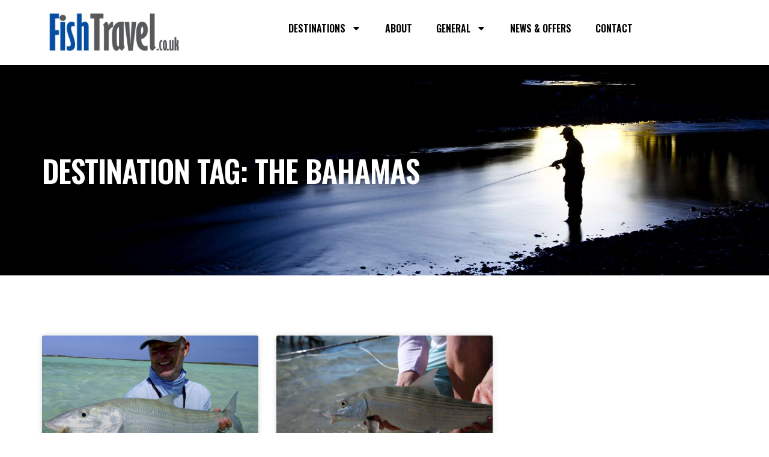

--- FILE ---
content_type: text/css
request_url: https://fishtravel.co.uk/wp-content/uploads/elementor/css/post-6906.css?ver=1732951359
body_size: 1050
content:
.elementor-6906 .elementor-element.elementor-element-5d5c22b{--display:flex;--flex-direction:row;--container-widget-width:initial;--container-widget-height:100%;--container-widget-flex-grow:1;--container-widget-align-self:stretch;--flex-wrap-mobile:wrap;--gap:0px 0px;--background-transition:0.3s;}.elementor-6906 .elementor-element.elementor-element-89d907e{--display:flex;--flex-direction:column;--container-widget-width:calc( ( 1 - var( --container-widget-flex-grow ) ) * 100% );--container-widget-height:initial;--container-widget-flex-grow:0;--container-widget-align-self:initial;--flex-wrap-mobile:wrap;--justify-content:center;--align-items:flex-start;--background-transition:0.3s;}.elementor-widget-theme-site-logo .widget-image-caption{color:var( --e-global-color-text );font-family:var( --e-global-typography-text-font-family ), Sans-serif;font-weight:var( --e-global-typography-text-font-weight );}.elementor-6906 .elementor-element.elementor-element-6d737a6{text-align:left;}.elementor-6906 .elementor-element.elementor-element-6d737a6 img{width:220px;}.elementor-6906 .elementor-element.elementor-element-1227a18{--display:flex;--flex-direction:column;--container-widget-width:calc( ( 1 - var( --container-widget-flex-grow ) ) * 100% );--container-widget-height:initial;--container-widget-flex-grow:0;--container-widget-align-self:initial;--flex-wrap-mobile:wrap;--justify-content:center;--align-items:flex-end;--background-transition:0.3s;}.elementor-widget-nav-menu .elementor-nav-menu .elementor-item{font-family:var( --e-global-typography-primary-font-family ), Sans-serif;font-weight:var( --e-global-typography-primary-font-weight );}.elementor-widget-nav-menu .elementor-nav-menu--main .elementor-item{color:var( --e-global-color-text );fill:var( --e-global-color-text );}.elementor-widget-nav-menu .elementor-nav-menu--main .elementor-item:hover,
					.elementor-widget-nav-menu .elementor-nav-menu--main .elementor-item.elementor-item-active,
					.elementor-widget-nav-menu .elementor-nav-menu--main .elementor-item.highlighted,
					.elementor-widget-nav-menu .elementor-nav-menu--main .elementor-item:focus{color:var( --e-global-color-accent );fill:var( --e-global-color-accent );}.elementor-widget-nav-menu .elementor-nav-menu--main:not(.e--pointer-framed) .elementor-item:before,
					.elementor-widget-nav-menu .elementor-nav-menu--main:not(.e--pointer-framed) .elementor-item:after{background-color:var( --e-global-color-accent );}.elementor-widget-nav-menu .e--pointer-framed .elementor-item:before,
					.elementor-widget-nav-menu .e--pointer-framed .elementor-item:after{border-color:var( --e-global-color-accent );}.elementor-widget-nav-menu{--e-nav-menu-divider-color:var( --e-global-color-text );}.elementor-widget-nav-menu .elementor-nav-menu--dropdown .elementor-item, .elementor-widget-nav-menu .elementor-nav-menu--dropdown  .elementor-sub-item{font-family:var( --e-global-typography-accent-font-family ), Sans-serif;font-weight:var( --e-global-typography-accent-font-weight );}.elementor-6906 .elementor-element.elementor-element-811779a .elementor-menu-toggle{margin:0 auto;background-color:#034EA2;}.elementor-6906 .elementor-element.elementor-element-811779a .elementor-nav-menu .elementor-item{font-family:"Oswald", Sans-serif;font-size:16px;font-weight:600;line-height:28px;}.elementor-6906 .elementor-element.elementor-element-811779a .elementor-nav-menu--main .elementor-item{color:#000000;fill:#000000;}.elementor-6906 .elementor-element.elementor-element-811779a .elementor-nav-menu--main .elementor-item:hover,
					.elementor-6906 .elementor-element.elementor-element-811779a .elementor-nav-menu--main .elementor-item.elementor-item-active,
					.elementor-6906 .elementor-element.elementor-element-811779a .elementor-nav-menu--main .elementor-item.highlighted,
					.elementor-6906 .elementor-element.elementor-element-811779a .elementor-nav-menu--main .elementor-item:focus{color:#034EA2;fill:#034EA2;}.elementor-6906 .elementor-element.elementor-element-811779a .elementor-nav-menu--main:not(.e--pointer-framed) .elementor-item:before,
					.elementor-6906 .elementor-element.elementor-element-811779a .elementor-nav-menu--main:not(.e--pointer-framed) .elementor-item:after{background-color:#FFFFFF;}.elementor-6906 .elementor-element.elementor-element-811779a .e--pointer-framed .elementor-item:before,
					.elementor-6906 .elementor-element.elementor-element-811779a .e--pointer-framed .elementor-item:after{border-color:#FFFFFF;}.elementor-6906 .elementor-element.elementor-element-811779a .elementor-nav-menu--main .elementor-item.elementor-item-active{color:#034EA2;}.elementor-6906 .elementor-element.elementor-element-811779a .e--pointer-framed .elementor-item:before{border-width:0px;}.elementor-6906 .elementor-element.elementor-element-811779a .e--pointer-framed.e--animation-draw .elementor-item:before{border-width:0 0 0px 0px;}.elementor-6906 .elementor-element.elementor-element-811779a .e--pointer-framed.e--animation-draw .elementor-item:after{border-width:0px 0px 0 0;}.elementor-6906 .elementor-element.elementor-element-811779a .e--pointer-framed.e--animation-corners .elementor-item:before{border-width:0px 0 0 0px;}.elementor-6906 .elementor-element.elementor-element-811779a .e--pointer-framed.e--animation-corners .elementor-item:after{border-width:0 0px 0px 0;}.elementor-6906 .elementor-element.elementor-element-811779a .e--pointer-underline .elementor-item:after,
					 .elementor-6906 .elementor-element.elementor-element-811779a .e--pointer-overline .elementor-item:before,
					 .elementor-6906 .elementor-element.elementor-element-811779a .e--pointer-double-line .elementor-item:before,
					 .elementor-6906 .elementor-element.elementor-element-811779a .e--pointer-double-line .elementor-item:after{height:0px;}.elementor-6906 .elementor-element.elementor-element-811779a .elementor-nav-menu--dropdown a, .elementor-6906 .elementor-element.elementor-element-811779a .elementor-menu-toggle{color:#FFFFFF;}.elementor-6906 .elementor-element.elementor-element-811779a .elementor-nav-menu--dropdown{background-color:#034EA2;}.elementor-6906 .elementor-element.elementor-element-811779a .elementor-nav-menu--main .elementor-nav-menu--dropdown, .elementor-6906 .elementor-element.elementor-element-811779a .elementor-nav-menu__container.elementor-nav-menu--dropdown{box-shadow:0px 0px 10px 0px rgba(0,0,0,0.5);}.elementor-6906 .elementor-element.elementor-element-811779a div.elementor-menu-toggle{color:#FFFFFF;}.elementor-6906 .elementor-element.elementor-element-811779a div.elementor-menu-toggle svg{fill:#FFFFFF;}@media(max-width:767px){.elementor-6906 .elementor-element.elementor-element-89d907e{--width:60%;}.elementor-6906 .elementor-element.elementor-element-1227a18{--width:40%;}.elementor-6906 .elementor-element.elementor-element-811779a{--nav-menu-icon-size:27px;}}@media(min-width:768px){.elementor-6906 .elementor-element.elementor-element-89d907e{--width:33.3333%;}.elementor-6906 .elementor-element.elementor-element-1227a18{--width:66.6666%;}}

--- FILE ---
content_type: text/css
request_url: https://fishtravel.co.uk/wp-content/uploads/elementor/css/post-6944.css?ver=1732951359
body_size: 780
content:
.elementor-6944 .elementor-element.elementor-element-4aadfcd{--display:flex;--flex-direction:row;--container-widget-width:initial;--container-widget-height:100%;--container-widget-flex-grow:1;--container-widget-align-self:stretch;--flex-wrap-mobile:wrap;--gap:0px 0px;--background-transition:0.3s;}.elementor-6944 .elementor-element.elementor-element-29ce6fe{--display:flex;--flex-direction:column;--container-widget-width:100%;--container-widget-height:initial;--container-widget-flex-grow:0;--container-widget-align-self:initial;--flex-wrap-mobile:wrap;--background-transition:0.3s;}.elementor-widget-image .widget-image-caption{color:var( --e-global-color-text );font-family:var( --e-global-typography-text-font-family ), Sans-serif;font-weight:var( --e-global-typography-text-font-weight );}.elementor-6944 .elementor-element.elementor-element-39933da{text-align:left;}.elementor-6944 .elementor-element.elementor-element-e6b2b30{--display:flex;--flex-direction:column;--container-widget-width:calc( ( 1 - var( --container-widget-flex-grow ) ) * 100% );--container-widget-height:initial;--container-widget-flex-grow:0;--container-widget-align-self:initial;--flex-wrap-mobile:wrap;--justify-content:center;--align-items:center;--background-transition:0.3s;}.elementor-widget-heading .elementor-heading-title{color:var( --e-global-color-primary );font-family:var( --e-global-typography-primary-font-family ), Sans-serif;font-weight:var( --e-global-typography-primary-font-weight );}.elementor-6944 .elementor-element.elementor-element-0817ef1{text-align:center;}.elementor-6944 .elementor-element.elementor-element-0817ef1 .elementor-heading-title{color:#000000;font-family:"Roboto", Sans-serif;font-size:15px;font-weight:600;text-transform:capitalize;}.elementor-6944 .elementor-element.elementor-element-8c1ac08{--display:flex;--flex-direction:column;--container-widget-width:calc( ( 1 - var( --container-widget-flex-grow ) ) * 100% );--container-widget-height:initial;--container-widget-flex-grow:0;--container-widget-align-self:initial;--flex-wrap-mobile:wrap;--justify-content:center;--align-items:flex-end;--background-transition:0.3s;}.elementor-6944 .elementor-element.elementor-element-24b1894{text-align:left;}.elementor-6944 .elementor-element.elementor-element-9f84d7c{--display:flex;--flex-direction:row;--container-widget-width:initial;--container-widget-height:100%;--container-widget-flex-grow:1;--container-widget-align-self:stretch;--flex-wrap-mobile:wrap;--gap:0px 0px;--background-transition:0.3s;}.elementor-6944 .elementor-element.elementor-element-a3fc82a{--display:flex;--flex-direction:column;--container-widget-width:calc( ( 1 - var( --container-widget-flex-grow ) ) * 100% );--container-widget-height:initial;--container-widget-flex-grow:0;--container-widget-align-self:initial;--flex-wrap-mobile:wrap;--justify-content:center;--align-items:flex-start;--background-transition:0.3s;}.elementor-6944 .elementor-element.elementor-element-0738684{text-align:left;}.elementor-6944 .elementor-element.elementor-element-f44d279{--display:flex;--flex-direction:column;--container-widget-width:calc( ( 1 - var( --container-widget-flex-grow ) ) * 100% );--container-widget-height:initial;--container-widget-flex-grow:0;--container-widget-align-self:initial;--flex-wrap-mobile:wrap;--justify-content:center;--align-items:flex-end;--background-transition:0.3s;}.elementor-6944 .elementor-element.elementor-element-97b4347{text-align:left;}.elementor-6944 .elementor-element.elementor-element-2666c83{--display:flex;--flex-direction:column;--container-widget-width:100%;--container-widget-height:initial;--container-widget-flex-grow:0;--container-widget-align-self:initial;--flex-wrap-mobile:wrap;--background-transition:0.3s;}.elementor-6944 .elementor-element.elementor-element-2666c83:not(.elementor-motion-effects-element-type-background), .elementor-6944 .elementor-element.elementor-element-2666c83 > .elementor-motion-effects-container > .elementor-motion-effects-layer{background-color:#034EA2;}.elementor-6944 .elementor-element.elementor-element-2666c83, .elementor-6944 .elementor-element.elementor-element-2666c83::before{--border-transition:0.3s;}.elementor-6944 .elementor-element.elementor-element-e0ce1f1{text-align:center;}.elementor-6944 .elementor-element.elementor-element-e0ce1f1 .elementor-heading-title{color:#FFFFFF;font-family:"Roboto", Sans-serif;font-size:15px;font-weight:400;text-transform:capitalize;}@media(min-width:768px){.elementor-6944 .elementor-element.elementor-element-29ce6fe{--width:25%;}.elementor-6944 .elementor-element.elementor-element-e6b2b30{--width:50%;}.elementor-6944 .elementor-element.elementor-element-8c1ac08{--width:25%;}.elementor-6944 .elementor-element.elementor-element-a3fc82a{--width:50%;}.elementor-6944 .elementor-element.elementor-element-f44d279{--width:50%;}}@media(max-width:767px){.elementor-6944 .elementor-element.elementor-element-4aadfcd{--flex-direction:row;--container-widget-width:initial;--container-widget-height:100%;--container-widget-flex-grow:1;--container-widget-align-self:stretch;--flex-wrap-mobile:wrap;}.elementor-6944 .elementor-element.elementor-element-a3fc82a{--width:50%;--justify-content:center;--align-items:flex-start;--container-widget-width:calc( ( 1 - var( --container-widget-flex-grow ) ) * 100% );--padding-top:0px;--padding-bottom:0px;--padding-left:0px;--padding-right:0px;}.elementor-6944 .elementor-element.elementor-element-0738684 img{width:85px;}.elementor-6944 .elementor-element.elementor-element-f44d279{--width:50%;--justify-content:center;--align-items:flex-end;--container-widget-width:calc( ( 1 - var( --container-widget-flex-grow ) ) * 100% );--padding-top:0px;--padding-bottom:0px;--padding-left:0px;--padding-right:0px;}.elementor-6944 .elementor-element.elementor-element-97b4347 img{width:125px;}.elementor-6944 .elementor-element.elementor-element-e0ce1f1 .elementor-heading-title{font-size:12px;}}

--- FILE ---
content_type: text/css
request_url: https://fishtravel.co.uk/wp-content/uploads/elementor/css/post-6848.css?ver=1732951659
body_size: 1018
content:
.elementor-6848 .elementor-element.elementor-element-74f33ed{--display:flex;--flex-direction:column;--container-widget-width:100%;--container-widget-height:initial;--container-widget-flex-grow:0;--container-widget-align-self:initial;--flex-wrap-mobile:wrap;--background-transition:0.3s;--padding-top:150px;--padding-bottom:150px;--padding-left:0px;--padding-right:0px;}.elementor-6848 .elementor-element.elementor-element-74f33ed:not(.elementor-motion-effects-element-type-background), .elementor-6848 .elementor-element.elementor-element-74f33ed > .elementor-motion-effects-container > .elementor-motion-effects-layer{background-image:url("https://fishtravel.co.uk/wp-content/uploads/2021/06/TDF-FW-42-pano-2000.jpg");background-position:center center;background-repeat:no-repeat;background-size:cover;}.elementor-6848 .elementor-element.elementor-element-74f33ed, .elementor-6848 .elementor-element.elementor-element-74f33ed::before{--border-transition:0.3s;}.elementor-widget-page-title .elementor-heading-title, .elementor-widget-page-title .hfe-page-title a{font-family:var( --e-global-typography-primary-font-family ), Sans-serif;font-weight:var( --e-global-typography-primary-font-weight );color:var( --e-global-color-primary );}.elementor-widget-page-title .hfe-page-title-icon i{color:var( --e-global-color-primary );}.elementor-widget-page-title .hfe-page-title-icon svg{fill:var( --e-global-color-primary );}.elementor-6848 .elementor-element.elementor-element-3b0bf48 .elementor-heading-title, .elementor-6848 .elementor-element.elementor-element-3b0bf48 .hfe-page-title a{font-family:"Oswald", Sans-serif;font-weight:600;color:#FFFFFF;}.elementor-6848 .elementor-element.elementor-element-3b0bf48 .hfe-page-title-icon i{color:#FFFFFF;}.elementor-6848 .elementor-element.elementor-element-3b0bf48 .hfe-page-title-icon svg{fill:#FFFFFF;}.elementor-6848 .elementor-element.elementor-element-d4aefca{--display:flex;--background-transition:0.3s;--padding-top:100px;--padding-bottom:100px;--padding-left:0px;--padding-right:0px;}.elementor-widget-archive-posts .elementor-button{background-color:var( --e-global-color-accent );font-family:var( --e-global-typography-accent-font-family ), Sans-serif;font-weight:var( --e-global-typography-accent-font-weight );}.elementor-widget-archive-posts .elementor-post__title, .elementor-widget-archive-posts .elementor-post__title a{color:var( --e-global-color-secondary );font-family:var( --e-global-typography-primary-font-family ), Sans-serif;font-weight:var( --e-global-typography-primary-font-weight );}.elementor-widget-archive-posts .elementor-post__meta-data{font-family:var( --e-global-typography-secondary-font-family ), Sans-serif;font-weight:var( --e-global-typography-secondary-font-weight );}.elementor-widget-archive-posts .elementor-post__excerpt p{font-family:var( --e-global-typography-text-font-family ), Sans-serif;font-weight:var( --e-global-typography-text-font-weight );}.elementor-widget-archive-posts .elementor-post__read-more{color:var( --e-global-color-accent );}.elementor-widget-archive-posts a.elementor-post__read-more{font-family:var( --e-global-typography-accent-font-family ), Sans-serif;font-weight:var( --e-global-typography-accent-font-weight );}.elementor-widget-archive-posts .elementor-post__card .elementor-post__badge{background-color:var( --e-global-color-accent );font-family:var( --e-global-typography-accent-font-family ), Sans-serif;font-weight:var( --e-global-typography-accent-font-weight );}.elementor-widget-archive-posts .elementor-pagination{font-family:var( --e-global-typography-secondary-font-family ), Sans-serif;font-weight:var( --e-global-typography-secondary-font-weight );}.elementor-widget-archive-posts .e-load-more-message{font-family:var( --e-global-typography-secondary-font-family ), Sans-serif;font-weight:var( --e-global-typography-secondary-font-weight );}.elementor-widget-archive-posts .elementor-posts-nothing-found{color:var( --e-global-color-text );font-family:var( --e-global-typography-text-font-family ), Sans-serif;font-weight:var( --e-global-typography-text-font-weight );}.elementor-6848 .elementor-element.elementor-element-773d666{--grid-row-gap:35px;--grid-column-gap:30px;}.elementor-6848 .elementor-element.elementor-element-773d666 .elementor-posts-container .elementor-post__thumbnail{padding-bottom:calc( 0.66 * 100% );}.elementor-6848 .elementor-element.elementor-element-773d666:after{content:"0.66";}.elementor-6848 .elementor-element.elementor-element-773d666 .elementor-post__thumbnail__link{width:100%;}.elementor-6848 .elementor-element.elementor-element-773d666 .elementor-post__meta-data span + span:before{content:"•";}.elementor-6848 .elementor-element.elementor-element-773d666 .elementor-post__text{margin-top:10px;}.elementor-6848 .elementor-element.elementor-element-773d666 .elementor-post__title, .elementor-6848 .elementor-element.elementor-element-773d666 .elementor-post__title a{color:#000000;font-family:"Oswald", Sans-serif;font-weight:600;}.elementor-6848 .elementor-element.elementor-element-773d666 .elementor-post__title{margin-bottom:30px;}.elementor-6848 .elementor-element.elementor-element-773d666 .elementor-pagination{text-align:center;}body:not(.rtl) .elementor-6848 .elementor-element.elementor-element-773d666 .elementor-pagination .page-numbers:not(:first-child){margin-left:calc( 10px/2 );}body:not(.rtl) .elementor-6848 .elementor-element.elementor-element-773d666 .elementor-pagination .page-numbers:not(:last-child){margin-right:calc( 10px/2 );}body.rtl .elementor-6848 .elementor-element.elementor-element-773d666 .elementor-pagination .page-numbers:not(:first-child){margin-right:calc( 10px/2 );}body.rtl .elementor-6848 .elementor-element.elementor-element-773d666 .elementor-pagination .page-numbers:not(:last-child){margin-left:calc( 10px/2 );}@media(max-width:767px){.elementor-6848 .elementor-element.elementor-element-773d666 .elementor-posts-container .elementor-post__thumbnail{padding-bottom:calc( 0.5 * 100% );}.elementor-6848 .elementor-element.elementor-element-773d666:after{content:"0.5";}.elementor-6848 .elementor-element.elementor-element-773d666 .elementor-post__thumbnail__link{width:100%;}}